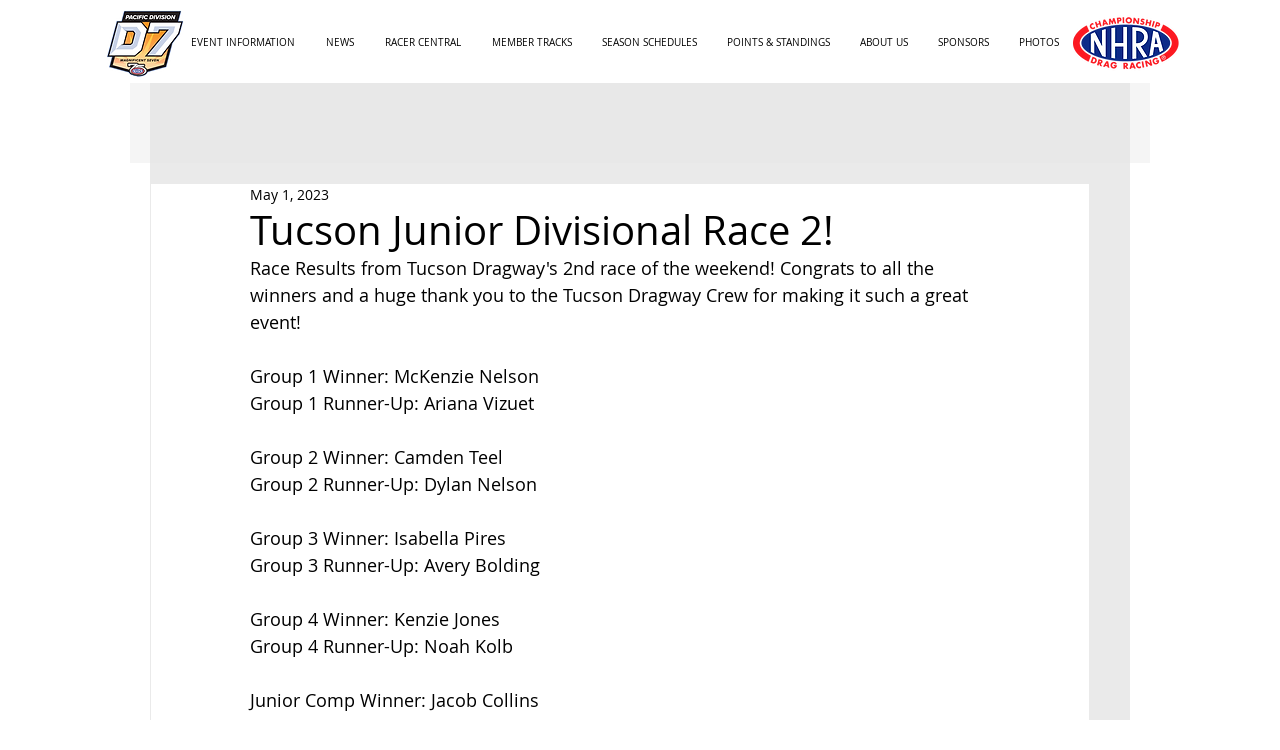

--- FILE ---
content_type: text/html; charset=utf-8
request_url: https://www.google.com/recaptcha/api2/aframe
body_size: 269
content:
<!DOCTYPE HTML><html><head><meta http-equiv="content-type" content="text/html; charset=UTF-8"></head><body><script nonce="iVGSY3Zm_FEB4-USQUQQcg">/** Anti-fraud and anti-abuse applications only. See google.com/recaptcha */ try{var clients={'sodar':'https://pagead2.googlesyndication.com/pagead/sodar?'};window.addEventListener("message",function(a){try{if(a.source===window.parent){var b=JSON.parse(a.data);var c=clients[b['id']];if(c){var d=document.createElement('img');d.src=c+b['params']+'&rc='+(localStorage.getItem("rc::a")?sessionStorage.getItem("rc::b"):"");window.document.body.appendChild(d);sessionStorage.setItem("rc::e",parseInt(sessionStorage.getItem("rc::e")||0)+1);localStorage.setItem("rc::h",'1768276139751');}}}catch(b){}});window.parent.postMessage("_grecaptcha_ready", "*");}catch(b){}</script></body></html>

--- FILE ---
content_type: text/css; charset=utf-8
request_url: https://www.nhradiv7.com/_serverless/pro-gallery-css-v4-server/layoutCss?ver=2&id=rcm7-not-scoped&items=3609_4032_3024%7C3362_4032_3024%7C3604_3024_4032%7C3750_3024_4032%7C3698_3024_4032%7C3392_4032_3024%7C3486_4032_3024%7C3603_4032_3024%7C3514_3024_4032%7C3614_4032_3024%7C3835_4032_3024%7C3508_3024_4032&container=741_740_1307_720&options=gallerySizeType:px%7CenableInfiniteScroll:true%7CtitlePlacement:SHOW_ON_HOVER%7CgridStyle:1%7CimageMargin:5%7CgalleryLayout:2%7CisVertical:true%7CnumberOfImagesPerRow:3%7CgallerySizePx:300%7CcubeRatio:1%7CcubeType:fill%7CgalleryThumbnailsAlignment:none
body_size: -126
content:
#pro-gallery-rcm7-not-scoped [data-hook="item-container"][data-idx="0"].gallery-item-container{opacity: 1 !important;display: block !important;transition: opacity .2s ease !important;top: 0px !important;left: 0px !important;right: auto !important;height: 243px !important;width: 243px !important;} #pro-gallery-rcm7-not-scoped [data-hook="item-container"][data-idx="0"] .gallery-item-common-info-outer{height: 100% !important;} #pro-gallery-rcm7-not-scoped [data-hook="item-container"][data-idx="0"] .gallery-item-common-info{height: 100% !important;width: 100% !important;} #pro-gallery-rcm7-not-scoped [data-hook="item-container"][data-idx="0"] .gallery-item-wrapper{width: 243px !important;height: 243px !important;margin: 0 !important;} #pro-gallery-rcm7-not-scoped [data-hook="item-container"][data-idx="0"] .gallery-item-content{width: 243px !important;height: 243px !important;margin: 0px 0px !important;opacity: 1 !important;} #pro-gallery-rcm7-not-scoped [data-hook="item-container"][data-idx="0"] .gallery-item-hover{width: 243px !important;height: 243px !important;opacity: 1 !important;} #pro-gallery-rcm7-not-scoped [data-hook="item-container"][data-idx="0"] .item-hover-flex-container{width: 243px !important;height: 243px !important;margin: 0px 0px !important;opacity: 1 !important;} #pro-gallery-rcm7-not-scoped [data-hook="item-container"][data-idx="0"] .gallery-item-wrapper img{width: 100% !important;height: 100% !important;opacity: 1 !important;} #pro-gallery-rcm7-not-scoped [data-hook="item-container"][data-idx="1"].gallery-item-container{opacity: 1 !important;display: block !important;transition: opacity .2s ease !important;top: 0px !important;left: 248px !important;right: auto !important;height: 243px !important;width: 244px !important;} #pro-gallery-rcm7-not-scoped [data-hook="item-container"][data-idx="1"] .gallery-item-common-info-outer{height: 100% !important;} #pro-gallery-rcm7-not-scoped [data-hook="item-container"][data-idx="1"] .gallery-item-common-info{height: 100% !important;width: 100% !important;} #pro-gallery-rcm7-not-scoped [data-hook="item-container"][data-idx="1"] .gallery-item-wrapper{width: 244px !important;height: 243px !important;margin: 0 !important;} #pro-gallery-rcm7-not-scoped [data-hook="item-container"][data-idx="1"] .gallery-item-content{width: 244px !important;height: 243px !important;margin: 0px 0px !important;opacity: 1 !important;} #pro-gallery-rcm7-not-scoped [data-hook="item-container"][data-idx="1"] .gallery-item-hover{width: 244px !important;height: 243px !important;opacity: 1 !important;} #pro-gallery-rcm7-not-scoped [data-hook="item-container"][data-idx="1"] .item-hover-flex-container{width: 244px !important;height: 243px !important;margin: 0px 0px !important;opacity: 1 !important;} #pro-gallery-rcm7-not-scoped [data-hook="item-container"][data-idx="1"] .gallery-item-wrapper img{width: 100% !important;height: 100% !important;opacity: 1 !important;} #pro-gallery-rcm7-not-scoped [data-hook="item-container"][data-idx="2"].gallery-item-container{opacity: 1 !important;display: block !important;transition: opacity .2s ease !important;top: 0px !important;left: 497px !important;right: auto !important;height: 243px !important;width: 243px !important;} #pro-gallery-rcm7-not-scoped [data-hook="item-container"][data-idx="2"] .gallery-item-common-info-outer{height: 100% !important;} #pro-gallery-rcm7-not-scoped [data-hook="item-container"][data-idx="2"] .gallery-item-common-info{height: 100% !important;width: 100% !important;} #pro-gallery-rcm7-not-scoped [data-hook="item-container"][data-idx="2"] .gallery-item-wrapper{width: 243px !important;height: 243px !important;margin: 0 !important;} #pro-gallery-rcm7-not-scoped [data-hook="item-container"][data-idx="2"] .gallery-item-content{width: 243px !important;height: 243px !important;margin: 0px 0px !important;opacity: 1 !important;} #pro-gallery-rcm7-not-scoped [data-hook="item-container"][data-idx="2"] .gallery-item-hover{width: 243px !important;height: 243px !important;opacity: 1 !important;} #pro-gallery-rcm7-not-scoped [data-hook="item-container"][data-idx="2"] .item-hover-flex-container{width: 243px !important;height: 243px !important;margin: 0px 0px !important;opacity: 1 !important;} #pro-gallery-rcm7-not-scoped [data-hook="item-container"][data-idx="2"] .gallery-item-wrapper img{width: 100% !important;height: 100% !important;opacity: 1 !important;} #pro-gallery-rcm7-not-scoped [data-hook="item-container"][data-idx="3"]{display: none !important;} #pro-gallery-rcm7-not-scoped [data-hook="item-container"][data-idx="4"]{display: none !important;} #pro-gallery-rcm7-not-scoped [data-hook="item-container"][data-idx="5"]{display: none !important;} #pro-gallery-rcm7-not-scoped [data-hook="item-container"][data-idx="6"]{display: none !important;} #pro-gallery-rcm7-not-scoped [data-hook="item-container"][data-idx="7"]{display: none !important;} #pro-gallery-rcm7-not-scoped [data-hook="item-container"][data-idx="8"]{display: none !important;} #pro-gallery-rcm7-not-scoped [data-hook="item-container"][data-idx="9"]{display: none !important;} #pro-gallery-rcm7-not-scoped [data-hook="item-container"][data-idx="10"]{display: none !important;} #pro-gallery-rcm7-not-scoped [data-hook="item-container"][data-idx="11"]{display: none !important;} #pro-gallery-rcm7-not-scoped .pro-gallery-prerender{height:987px !important;}#pro-gallery-rcm7-not-scoped {height:987px !important; width:740px !important;}#pro-gallery-rcm7-not-scoped .pro-gallery-margin-container {height:987px !important;}#pro-gallery-rcm7-not-scoped .pro-gallery {height:987px !important; width:740px !important;}#pro-gallery-rcm7-not-scoped .pro-gallery-parent-container {height:987px !important; width:745px !important;}